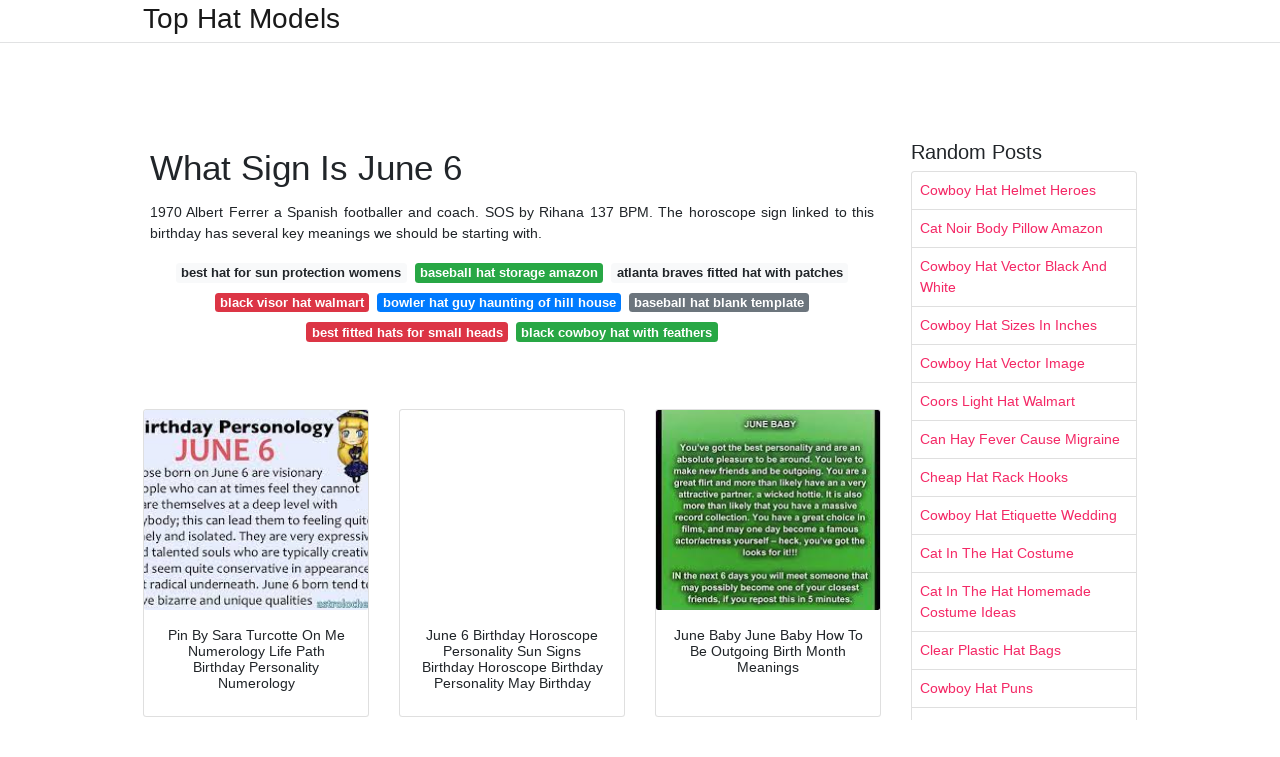

--- FILE ---
content_type: text/html; charset=utf-8
request_url: https://silly-wright.netlify.app/what-sign-is-june-6.html
body_size: 8975
content:
<!DOCTYPE html><html lang="en"><head>
	<!-- Required meta tags -->
	<meta charset="utf-8">
	<meta name="viewport" content="width=device-width, initial-scale=1, shrink-to-fit=no">
	<!-- Bootstrap CSS -->
	<style type="text/css">svg:not(:root).svg-inline--fa{overflow:visible}.svg-inline--fa{display:inline-block;font-size:inherit;height:1em;overflow:visible;vertical-align:-.125em}.svg-inline--fa.fa-lg{vertical-align:-.225em}.svg-inline--fa.fa-w-1{width:.0625em}.svg-inline--fa.fa-w-2{width:.125em}.svg-inline--fa.fa-w-3{width:.1875em}.svg-inline--fa.fa-w-4{width:.25em}.svg-inline--fa.fa-w-5{width:.3125em}.svg-inline--fa.fa-w-6{width:.375em}.svg-inline--fa.fa-w-7{width:.4375em}.svg-inline--fa.fa-w-8{width:.5em}.svg-inline--fa.fa-w-9{width:.5625em}.svg-inline--fa.fa-w-10{width:.625em}.svg-inline--fa.fa-w-11{width:.6875em}.svg-inline--fa.fa-w-12{width:.75em}.svg-inline--fa.fa-w-13{width:.8125em}.svg-inline--fa.fa-w-14{width:.875em}.svg-inline--fa.fa-w-15{width:.9375em}.svg-inline--fa.fa-w-16{width:1em}.svg-inline--fa.fa-w-17{width:1.0625em}.svg-inline--fa.fa-w-18{width:1.125em}.svg-inline--fa.fa-w-19{width:1.1875em}.svg-inline--fa.fa-w-20{width:1.25em}.svg-inline--fa.fa-pull-left{margin-right:.3em;width:auto}.svg-inline--fa.fa-pull-right{margin-left:.3em;width:auto}.svg-inline--fa.fa-border{height:1.5em}.svg-inline--fa.fa-li{width:2em}.svg-inline--fa.fa-fw{width:1.25em}.fa-layers svg.svg-inline--fa{bottom:0;left:0;margin:auto;position:absolute;right:0;top:0}.fa-layers{display:inline-block;height:1em;position:relative;text-align:center;vertical-align:-.125em;width:1em}.fa-layers svg.svg-inline--fa{-webkit-transform-origin:center center;transform-origin:center center}.fa-layers-counter,.fa-layers-text{display:inline-block;position:absolute;text-align:center}.fa-layers-text{left:50%;top:50%;-webkit-transform:translate(-50%,-50%);transform:translate(-50%,-50%);-webkit-transform-origin:center center;transform-origin:center center}.fa-layers-counter{background-color:#ff253a;border-radius:1em;-webkit-box-sizing:border-box;box-sizing:border-box;color:#fff;height:1.5em;line-height:1;max-width:5em;min-width:1.5em;overflow:hidden;padding:.25em;right:0;text-overflow:ellipsis;top:0;-webkit-transform:scale(.25);transform:scale(.25);-webkit-transform-origin:top right;transform-origin:top right}.fa-layers-bottom-right{bottom:0;right:0;top:auto;-webkit-transform:scale(.25);transform:scale(.25);-webkit-transform-origin:bottom right;transform-origin:bottom right}.fa-layers-bottom-left{bottom:0;left:0;right:auto;top:auto;-webkit-transform:scale(.25);transform:scale(.25);-webkit-transform-origin:bottom left;transform-origin:bottom left}.fa-layers-top-right{right:0;top:0;-webkit-transform:scale(.25);transform:scale(.25);-webkit-transform-origin:top right;transform-origin:top right}.fa-layers-top-left{left:0;right:auto;top:0;-webkit-transform:scale(.25);transform:scale(.25);-webkit-transform-origin:top left;transform-origin:top left}.fa-lg{font-size:1.3333333333em;line-height:.75em;vertical-align:-.0667em}.fa-xs{font-size:.75em}.fa-sm{font-size:.875em}.fa-1x{font-size:1em}.fa-2x{font-size:2em}.fa-3x{font-size:3em}.fa-4x{font-size:4em}.fa-5x{font-size:5em}.fa-6x{font-size:6em}.fa-7x{font-size:7em}.fa-8x{font-size:8em}.fa-9x{font-size:9em}.fa-10x{font-size:10em}.fa-fw{text-align:center;width:1.25em}.fa-ul{list-style-type:none;margin-left:2.5em;padding-left:0}.fa-ul>li{position:relative}.fa-li{left:-2em;position:absolute;text-align:center;width:2em;line-height:inherit}.fa-border{border:solid .08em #eee;border-radius:.1em;padding:.2em .25em .15em}.fa-pull-left{float:left}.fa-pull-right{float:right}.fa.fa-pull-left,.fab.fa-pull-left,.fal.fa-pull-left,.far.fa-pull-left,.fas.fa-pull-left{margin-right:.3em}.fa.fa-pull-right,.fab.fa-pull-right,.fal.fa-pull-right,.far.fa-pull-right,.fas.fa-pull-right{margin-left:.3em}.fa-spin{-webkit-animation:fa-spin 2s infinite linear;animation:fa-spin 2s infinite linear}.fa-pulse{-webkit-animation:fa-spin 1s infinite steps(8);animation:fa-spin 1s infinite steps(8)}@-webkit-keyframes fa-spin{0%{-webkit-transform:rotate(0);transform:rotate(0)}100%{-webkit-transform:rotate(360deg);transform:rotate(360deg)}}@keyframes fa-spin{0%{-webkit-transform:rotate(0);transform:rotate(0)}100%{-webkit-transform:rotate(360deg);transform:rotate(360deg)}}.fa-rotate-90{-webkit-transform:rotate(90deg);transform:rotate(90deg)}.fa-rotate-180{-webkit-transform:rotate(180deg);transform:rotate(180deg)}.fa-rotate-270{-webkit-transform:rotate(270deg);transform:rotate(270deg)}.fa-flip-horizontal{-webkit-transform:scale(-1,1);transform:scale(-1,1)}.fa-flip-vertical{-webkit-transform:scale(1,-1);transform:scale(1,-1)}.fa-flip-both,.fa-flip-horizontal.fa-flip-vertical{-webkit-transform:scale(-1,-1);transform:scale(-1,-1)}:root .fa-flip-both,:root .fa-flip-horizontal,:root .fa-flip-vertical,:root .fa-rotate-180,:root .fa-rotate-270,:root .fa-rotate-90{-webkit-filter:none;filter:none}.fa-stack{display:inline-block;height:2em;position:relative;width:2.5em}.fa-stack-1x,.fa-stack-2x{bottom:0;left:0;margin:auto;position:absolute;right:0;top:0}.svg-inline--fa.fa-stack-1x{height:1em;width:1.25em}.svg-inline--fa.fa-stack-2x{height:2em;width:2.5em}.fa-inverse{color:#fff}.sr-only{border:0;clip:rect(0,0,0,0);height:1px;margin:-1px;overflow:hidden;padding:0;position:absolute;width:1px}.sr-only-focusable:active,.sr-only-focusable:focus{clip:auto;height:auto;margin:0;overflow:visible;position:static;width:auto}.svg-inline--fa .fa-primary{fill:var(--fa-primary-color,currentColor);opacity:1;opacity:var(--fa-primary-opacity,1)}.svg-inline--fa .fa-secondary{fill:var(--fa-secondary-color,currentColor);opacity:.4;opacity:var(--fa-secondary-opacity,.4)}.svg-inline--fa.fa-swap-opacity .fa-primary{opacity:.4;opacity:var(--fa-secondary-opacity,.4)}.svg-inline--fa.fa-swap-opacity .fa-secondary{opacity:1;opacity:var(--fa-primary-opacity,1)}.svg-inline--fa mask .fa-primary,.svg-inline--fa mask .fa-secondary{fill:#000}.fad.fa-inverse{color:#fff}</style><link rel="stylesheet" href="https://cdnjs.cloudflare.com/ajax/libs/twitter-bootstrap/4.4.1/css/bootstrap.min.css" integrity="sha256-L/W5Wfqfa0sdBNIKN9cG6QA5F2qx4qICmU2VgLruv9Y=" crossorigin="anonymous">
	<link rel="stylesheet" href="https://cdnjs.cloudflare.com/ajax/libs/lightbox2/2.11.1/css/lightbox.min.css" integrity="sha256-tBxlolRHP9uMsEFKVk+hk//ekOlXOixLKvye5W2WR5c=" crossorigin="anonymous">
	<link href="https://fonts.googleapis.com/css?family=Raleway" rel="stylesheet">	
	<style type="text/css">
body,html{font-family:"Helvetica Neue",Helvetica,Arial,sans-serif;font-size:14px;font-weight:400;background:#fff}img{max-width:100%}.header{padding-bottom:13px;margin-bottom:13px}.container{max-width:1024px}.navbar{margin-bottom:25px;color:#f1f2f3;border-bottom:1px solid #e1e2e3}.navbar .navbar-brand{margin:0 20px 0 0;font-size:28px;padding:0;line-height:24px}.row.content,.row.footer,.row.header{widthx:auto;max-widthx:100%}.row.footer{padding:30px 0;background:0 0}.content .col-sm-12{padding:0}.content .col-md-9s{margin-right:-25px}.posts-image{width:25%;display:block;float:left}.posts-image-content{width:auto;margin:0 15px 35px 0;position:relative}.posts-image:nth-child(5n) .posts-image-content{margin:0 0 35px!important}.posts-image img{width:100%;height:150px;object-fit:cover;object-position:center;margin-bottom:10px;-webkit-transition:.6s opacity;transition:.6s opacity}.posts-image:hover img{opacity:.8}.posts-image:hover h2{background:rgba(0,0,0,.7)}.posts-image h2{z-index:2;position:absolute;font-size:14px;bottom:2px;left:0;right:0;padding:5px;text-align:center;-webkit-transition:.6s opacity;transition:.6s background}.posts-image h2 a{color:#fff}.posts-image-big{display:block;width:100%}.posts-image-big .posts-image-content{margin:0 0 10px!important}.posts-image-big img{height:380px}.posts-image-big h2{text-align:left;padding-left:0;position:relative;font-size:30px;line-height:36px}.posts-image-big h2 a{color:#111}.posts-image-big:hover h2{background:0 0}.posts-image-single .posts-image-content,.posts-image-single:nth-child(5n) .posts-image-content{margin:0 15px 15px 0!important}.posts-image-single p{font-size:12px;line-height:18px!important}.posts-images{clear:both}.list-group li{padding:0}.list-group li a{display:block;padding:8px}.widget{margin-bottom:20px}h3.widget-title{font-size:20px}a{color:#f42966;text-decoration:none}.footer{margin-top:21px;padding-top:13px;border-top:1px solid #eee}.footer a{margin:0 15px}.navi{margin:13px 0}.navi a{margin:5px 2px;font-size:95%}@media  only screen and (min-width:0px) and (max-width:991px){.container{width:auto;max-width:100%}.navbar{padding:5px 0}.navbar .container{width:100%;margin:0 15px}}@media  only screen and (min-width:0px) and (max-width:767px){.content .col-md-3{padding:15px}}@media  only screen and (min-width:481px) and (max-width:640px){.posts-image img{height:90px}.posts-image-big img{height:320px}.posts-image-single{width:33.3%}.posts-image-single:nth-child(3n) .posts-image-content{margin-right:0!important}}@media  only screen and (min-width:0px) and (max-width:480px){.posts-image img{height:80px}.posts-image-big img{height:240px}.posts-image-single{width:100%}.posts-image-single .posts-image-content{margin:0!important}.posts-image-single img{height:auto}}.v-cover{height: 380px; object-fit: cover;}.v-image{height: 200px; object-fit: cover;}.dwn-cover{max-height: 460px; object-fit: cover;}.main{margin-top: 6rem;}.form-inline .form-control{min-width: 300px;}
	</style>
	<title>What Sign Is June 6</title>
<script type="application/ld+json">
{
  "@context": "https://schema.org/", 
  "@type": "Article", 
  "author": {
    "@type": "Person",
    "name": "Darrian"
  },
  "headline": "What Sign Is June 6",
  "datePublished": "2021-07-24",
  "image": "https://i.pinimg.com/originals/41/e4/5f/41e45f18356d5ec82b6df783d1cf299e.png",
  "publisher": {
    "@type": "Organization",
    "name": "Top Hat Models",
    "logo": {
      "@type": "ImageObject",
      "url": "https://via.placeholder.com/512.png?text=what+sign+is+june+6",
      "width": 512,
      "height": 512
    }
  }
}
</script>
	<!-- Head tag Code --><meta name="google-site-verification" content="5WEby45r5EbzN-9QkHsIjC6QcSUo6-Ppe6hyN_ceXR4"><style type="text/css"></style></head>
<body>
	<header class="bg-white fixed-top">			
		<nav class="navbar navbar-light bg-white mb-0">
			<div class="container justify-content-center justify-content-sm-between">	
			  <a href="/" title="Top Hat Models" class="navbar-brand mb-1">Top Hat Models</a>
			  			</div>			  
		</nav>				
	</header>
	<main id="main" class="main">
	    
		<div class="container">  
		
			<div class="row content">
			    
				<div class="col-md-12 my-2" align="center">
					<div class="d-block p-4">
	<center>
		<!-- TOP BANNER ADS -->
	</center>
</div>				</div>
				
				<div class="col-md-9">
				    
					<div class="col-sm-12 p-2">
							<h1>What Sign Is June 6</h1>

	
	<div class="navi text-center">
					<p align="justify">1970 Albert Ferrer a Spanish footballer and coach. SOS by Rihana 137 BPM. The horoscope sign linked to this birthday has several key meanings we should be starting with. <br>				
			</p>
										<a class="badge badge-light" href="/best-hat-for-sun-protection-womens">best hat for sun protection womens</a>
											<a class="badge badge-success" href="/baseball-hat-storage-amazon">baseball hat storage amazon</a>
											<a class="badge badge-light" href="/atlanta-braves-fitted-hat-with-patches">atlanta braves fitted hat with patches</a>
											<a class="badge badge-danger" href="/black-visor-hat-walmart">black visor hat walmart</a>
											<a class="badge badge-primary" href="/bowler-hat-guy-haunting-of-hill-house">bowler hat guy haunting of hill house</a>
											<a class="badge badge-secondary" href="/baseball-hat-blank-template">baseball hat blank template</a>
											<a class="badge badge-danger" href="/best-fitted-hats-for-small-heads">best fitted hats for small heads</a>
											<a class="badge badge-success" href="/black-cowboy-hat-with-feathers">black cowboy hat with feathers</a>
						</div>
	<div class="d-block p-4">
	<center>
		<!-- IN ARTICLE ADS -->
	</center>
</div>					</div> 
					
					<div class="col-sm-12">					
						
		
	<div class="row">
	 
			
		<div class="col-md-4 mb-4">
			<div class="card h-100">
				<a href="https://i2.wp.com/i.pinimg.com/originals/10/f4/11/10f4118cad12fcdc1ca910de5bca33ee.jpg" data-lightbox="roadtrip" data-title="Pin By Sara Turcotte On Me Numerology Life Path Birthday Personality Numerology">
											<img class="card-img v-image" src="https://encrypted-tbn0.gstatic.com/images?q=tbn:ANd9GcQpksU1gDGweSrbJMTKIoFcAgrw7Im86Z585ZaifLiLqrF5qGWcegBlE9WVV0JciOkAL1s" onerror="this.onerror=null;this.src='https://encrypted-tbn0.gstatic.com/images?q=tbn:ANd9GcQpksU1gDGweSrbJMTKIoFcAgrw7Im86Z585ZaifLiLqrF5qGWcegBlE9WVV0JciOkAL1s';" alt="Pin By Sara Turcotte On Me Numerology Life Path Birthday Personality Numerology">
										
				</a>
				<div class="card-body text-center">      
										<h3 class="h6">Pin By Sara Turcotte On Me Numerology Life Path Birthday Personality Numerology</h3>
				</div>
			</div>
		</div>
			 
		 

	 
			
		<div class="col-md-4 mb-4">
			<div class="card h-100">
				<a href="https://i2.wp.com/i.pinimg.com/originals/08/e0/b7/08e0b70b66f697ef1f75222876034de7.jpg" data-lightbox="roadtrip" data-title="June 6 Birthday Horoscope Personality Sun Signs Birthday Horoscope Birthday Personality May Birthday">
											<img class="card-img v-image" src="https://encrypted-tbn0.gstatic.com/images?q=tbn:ANd9GcQqHKJ6vy9C8zT_WtHHh6ug4JDj28P2rRhhcFUXJ9y6otDX7QY2uakyJWqJD26ASO53c6A" onerror="this.onerror=null;this.src='https://encrypted-tbn0.gstatic.com/images?q=tbn:ANd9GcQqHKJ6vy9C8zT_WtHHh6ug4JDj28P2rRhhcFUXJ9y6otDX7QY2uakyJWqJD26ASO53c6A';" alt="June 6 Birthday Horoscope Personality Sun Signs Birthday Horoscope Birthday Personality May Birthday">
										
				</a>
				<div class="card-body text-center">      
										<h3 class="h6">June 6 Birthday Horoscope Personality Sun Signs Birthday Horoscope Birthday Personality May Birthday</h3>
				</div>
			</div>
		</div>
			 
		 

	 
			
		<div class="col-md-4 mb-4">
			<div class="card h-100">
				<a href="https://i2.wp.com/i.pinimg.com/originals/0e/c1/5f/0ec15f1d5d8543f469deaf70fd0983dd.jpg" data-lightbox="roadtrip" data-title="June Baby June Baby How To Be Outgoing Birth Month Meanings">
											<img class="card-img v-image" src="https://encrypted-tbn0.gstatic.com/images?q=tbn:ANd9GcSq2jpkrRI-GsyHwA5tvXPP6FW4hU-wCuxKNVS6AyEs9q2dNSYbdmFN40_lMZjYuF1CmfI" onerror="this.onerror=null;this.src='https://encrypted-tbn0.gstatic.com/images?q=tbn:ANd9GcSq2jpkrRI-GsyHwA5tvXPP6FW4hU-wCuxKNVS6AyEs9q2dNSYbdmFN40_lMZjYuF1CmfI';" alt="June Baby June Baby How To Be Outgoing Birth Month Meanings">
										
				</a>
				<div class="card-body text-center">      
										<h3 class="h6">June Baby June Baby How To Be Outgoing Birth Month Meanings</h3>
				</div>
			</div>
		</div>
			 
		 

	 
			
		<div class="col-md-4 mb-4">
			<div class="card h-100">
				<a href="https://i2.wp.com/i.pinimg.com/736x/21/da/a0/21daa035b23fe9a55cc2a8c5e2599965.jpg" data-lightbox="roadtrip" data-title="Zodiac Dates Zodiac Star Signs Zodiac Signs Sagittarius Zodiac Signs">
											<img class="card-img v-image" src="https://encrypted-tbn0.gstatic.com/images?q=tbn:ANd9GcQ5wbbTCt8wsUXPMiK2I9Or-15X8rE8zVN6II4ukbUAJ7Wfp8Idw8ISBMt-NIyo3VRCaq8" onerror="this.onerror=null;this.src='https://encrypted-tbn0.gstatic.com/images?q=tbn:ANd9GcQ5wbbTCt8wsUXPMiK2I9Or-15X8rE8zVN6II4ukbUAJ7Wfp8Idw8ISBMt-NIyo3VRCaq8';" alt="Zodiac Dates Zodiac Star Signs Zodiac Signs Sagittarius Zodiac Signs">
										
				</a>
				<div class="card-body text-center">      
										<h3 class="h6">Zodiac Dates Zodiac Star Signs Zodiac Signs Sagittarius Zodiac Signs</h3>
				</div>
			</div>
		</div>
			 
		 

	 
			
		<div class="col-md-4 mb-4">
			<div class="card h-100">
				<a href="https://i2.wp.com/i.pinimg.com/originals/15/18/4a/15184a1f6c300e475466913c9c80eba6.jpg" data-lightbox="roadtrip" data-title="I Am Born Under This Deity My Kemtic Sign June 6 1966 Ancient Egypt Gods Ancient Egyptian Gods Ancient Egyptian">
											<img class="card-img v-image" src="https://encrypted-tbn0.gstatic.com/images?q=tbn:ANd9GcQ_WBPEjjozBymuEKd0nt1VU5ciIrEu-3vxO9yDxDXbzdKnAxT6q4-Y9JiwDKA7F15Bg3Q" onerror="this.onerror=null;this.src='https://encrypted-tbn0.gstatic.com/images?q=tbn:ANd9GcQ_WBPEjjozBymuEKd0nt1VU5ciIrEu-3vxO9yDxDXbzdKnAxT6q4-Y9JiwDKA7F15Bg3Q';" alt="I Am Born Under This Deity My Kemtic Sign June 6 1966 Ancient Egypt Gods Ancient Egyptian Gods Ancient Egyptian">
										
				</a>
				<div class="card-body text-center">      
										<h3 class="h6">I Am Born Under This Deity My Kemtic Sign June 6 1966 Ancient Egypt Gods Ancient Egyptian Gods Ancient Egyptian</h3>
				</div>
			</div>
		</div>
			 
		 

	 
			
		<div class="col-md-4 mb-4">
			<div class="card h-100">
				<a href="https://i2.wp.com/i.pinimg.com/originals/4c/60/df/4c60df69e3dd82756430c0299913c4ac.png" data-lightbox="roadtrip" data-title="June 6 Zodiac Full Horoscope Personality Zodiac June 1st Zodiac June 3rd Zodiac">
											<img class="card-img v-image" src="https://encrypted-tbn0.gstatic.com/images?q=tbn:ANd9GcTrbGs9BqvzBhufO4K3fMHaH7S1Af1fa5bduL6J4HTKxHXPen6Xyra3mXzUtN4AB2dxC5I" onerror="this.onerror=null;this.src='https://encrypted-tbn0.gstatic.com/images?q=tbn:ANd9GcTrbGs9BqvzBhufO4K3fMHaH7S1Af1fa5bduL6J4HTKxHXPen6Xyra3mXzUtN4AB2dxC5I';" alt="June 6 Zodiac Full Horoscope Personality Zodiac June 1st Zodiac June 3rd Zodiac">
										
				</a>
				<div class="card-body text-center">      
										<h3 class="h6">June 6 Zodiac Full Horoscope Personality Zodiac June 1st Zodiac June 3rd Zodiac</h3>
				</div>
			</div>
		</div>
			 
					<div class="col-12 mb-4">
				<div class="card">
										<img class="card-img-top v-cover" src="https://encrypted-tbn0.gstatic.com/images?q=tbn:ANd9GcTrbGs9BqvzBhufO4K3fMHaH7S1Af1fa5bduL6J4HTKxHXPen6Xyra3mXzUtN4AB2dxC5I" onerror="this.onerror=null;this.src='https://encrypted-tbn0.gstatic.com/images?q=tbn:ANd9GcTrbGs9BqvzBhufO4K3fMHaH7S1Af1fa5bduL6J4HTKxHXPen6Xyra3mXzUtN4AB2dxC5I';" alt="June 6 Zodiac Full Horoscope Personality Zodiac June 1st Zodiac June 3rd Zodiac">
										<div class="card-body">
						<h3 class="h5"><b>The zodiac sign for June 6 is Gemini.</b></h3>
													<p class="p-2" align="justify">
																	<strong>What sign is june 6</strong>. 
								
																	1972 Noriaki Kasai a Japanese ski jumper. 
																	Scorpio the secrets June 5-6 light moon. 
																	1242 24 wagonloads of Talmudic books burned in Paris. 
															</p>
													<p class="p-2" align="justify">
								
																	Taurus the neck 19-20 dark moon. 
																	There are eight days this month ruled by the four most fertile signs. 
																	Gangnam Style by PSY 132 BPM. 
															</p>
													<p class="p-2" align="justify">
								
																	June 6 is the 157th day of the year 158th in leap years in the Gregorian calendar. 
																	People born on June 6 1996 are governed by Gemini. 
																	1328 Franciscan theologian William of Ockham Occam excommunicated by Pope John XXII. 
															</p>
													<p class="p-2" align="justify">
								
																	Gemini is represented with the Twins symbol. 
																	This zodiac symbol is considered to influence those born May 21 - June 20 under the Gemini zodiac sign. 
																	You appreciate nature and its beauty. 
															</p>
													<p class="p-2" align="justify">
								
																	However youre a great communicator that can talk your way back into your lovers heart. 
																	Power up and get moving when the day arrives with Life Path 8 energy the Powerhouse. 
																	The Gemini Constellation is located between Taurus to the West and Cancer to the East and has Pollux as the brightest star. 
															</p>
													<p class="p-2" align="justify">
								
																	You have never had difficulties turning the inner workings of your mind into thoughtful remarks. 
																	This represents duality communication and compassion. 
																	208 days remain until the end of the year. 
															</p>
											</div> 
				</div>
			</div>
		 

	 
			
		<div class="col-md-4 mb-4">
			<div class="card h-100">
				<a href="https://i2.wp.com/i.pinimg.com/474x/f0/68/03/f06803fc276174f9a26bdb7244618fcf.jpg" data-lightbox="roadtrip" data-title="Pin On Gemini Traits">
											<img class="card-img v-image" src="https://encrypted-tbn0.gstatic.com/images?q=tbn:ANd9GcS_zEon8hWHJOvhq19ZDxMwCx1aImsArrapOa-L_O2TgLTbbYFMAhFcGPFtqWp-8ujbl_E" onerror="this.onerror=null;this.src='https://encrypted-tbn0.gstatic.com/images?q=tbn:ANd9GcS_zEon8hWHJOvhq19ZDxMwCx1aImsArrapOa-L_O2TgLTbbYFMAhFcGPFtqWp-8ujbl_E';" alt="Pin On Gemini Traits">
										
				</a>
				<div class="card-body text-center">      
										<h3 class="h6">Pin On Gemini Traits</h3>
				</div>
			</div>
		</div>
			 
		 

	 
			
		<div class="col-md-4 mb-4">
			<div class="card h-100">
				<a href="https://i2.wp.com/i.pinimg.com/originals/3f/9d/5f/3f9d5fe9820511ce86077ae420f5df30.jpg" data-lightbox="roadtrip" data-title="Zodiac Signs Horoscope Signs Zodiac Signs Months Signs">
											<img class="card-img v-image" src="https://encrypted-tbn0.gstatic.com/images?q=tbn:ANd9GcQC6ovTEeUJ6zeMHg5DcL2mdsT6lDLZchxXuI5ZY_KxDgTlMutW5okIXKj-iZ20H-9xwu0" onerror="this.onerror=null;this.src='https://encrypted-tbn0.gstatic.com/images?q=tbn:ANd9GcQC6ovTEeUJ6zeMHg5DcL2mdsT6lDLZchxXuI5ZY_KxDgTlMutW5okIXKj-iZ20H-9xwu0';" alt="Zodiac Signs Horoscope Signs Zodiac Signs Months Signs">
										
				</a>
				<div class="card-body text-center">      
										<h3 class="h6">Zodiac Signs Horoscope Signs Zodiac Signs Months Signs</h3>
				</div>
			</div>
		</div>
			 
		 

	 
			
		<div class="col-md-4 mb-4">
			<div class="card h-100">
				<a href="https://i2.wp.com/i.pinimg.com/originals/48/f8/55/48f855cef6de7491c2fc8c21efa6752a.jpg" data-lightbox="roadtrip" data-title="Gemini Goddess Fact Gemini Quotes Gemini Traits Horoscope Gemini">
											<img class="card-img v-image" src="https://encrypted-tbn0.gstatic.com/images?q=tbn:ANd9GcS-VPSn8hgnaqDlPTw1PbHU0zt8GDRF7OEdPTBOHw_Kq-Nv4urIz7wZhyx2JK0L9kFsllA" onerror="this.onerror=null;this.src='https://encrypted-tbn0.gstatic.com/images?q=tbn:ANd9GcS-VPSn8hgnaqDlPTw1PbHU0zt8GDRF7OEdPTBOHw_Kq-Nv4urIz7wZhyx2JK0L9kFsllA';" alt="Gemini Goddess Fact Gemini Quotes Gemini Traits Horoscope Gemini">
										
				</a>
				<div class="card-body text-center">      
										<h3 class="h6">Gemini Goddess Fact Gemini Quotes Gemini Traits Horoscope Gemini</h3>
				</div>
			</div>
		</div>
			 
		 

	 
			
		<div class="col-md-4 mb-4">
			<div class="card h-100">
				<a href="https://i2.wp.com/i.pinimg.com/736x/37/08/cb/3708cb4b041aea7d0a195e613d245a61.jpg" data-lightbox="roadtrip" data-title="Born On 17th Of July Know Birthday Lucky Numbers Days Colors And More Birthday Personality Birthday Horoscope Zodiac Birthdays">
											<img class="card-img v-image" src="https://encrypted-tbn0.gstatic.com/images?q=tbn:ANd9GcTed-u4BR32vNxjDO0sXHJCOqcIzwpeQrSEIK5eZpBBvCteq7Y95pMfRUT6S3ZM7ca6sHk" onerror="this.onerror=null;this.src='https://encrypted-tbn0.gstatic.com/images?q=tbn:ANd9GcTed-u4BR32vNxjDO0sXHJCOqcIzwpeQrSEIK5eZpBBvCteq7Y95pMfRUT6S3ZM7ca6sHk';" alt="Born On 17th Of July Know Birthday Lucky Numbers Days Colors And More Birthday Personality Birthday Horoscope Zodiac Birthdays">
										
				</a>
				<div class="card-body text-center">      
										<h3 class="h6">Born On 17th Of July Know Birthday Lucky Numbers Days Colors And More Birthday Personality Birthday Horoscope Zodiac Birthdays</h3>
				</div>
			</div>
		</div>
			 
		 

	 
			
		<div class="col-md-4 mb-4">
			<div class="card h-100">
				<a href="https://i2.wp.com/i.pinimg.com/564x/67/23/56/6723563c1ddff98182d3dcb09bddbedb.jpg" data-lightbox="roadtrip" data-title="Healing Crystals Based On Your Zodiac Sign Gemini Zodiac Zodiac Signs Gemini Gemini">
											<img class="card-img v-image" src="https://encrypted-tbn0.gstatic.com/images?q=tbn:ANd9GcQvJyH5kUtZiXHls-fx0Ao8kCKnEHGkS73mRLIupfC9UtLXnFAX_UBGRXHEpmKkQO7D3I4" onerror="this.onerror=null;this.src='https://encrypted-tbn0.gstatic.com/images?q=tbn:ANd9GcQvJyH5kUtZiXHls-fx0Ao8kCKnEHGkS73mRLIupfC9UtLXnFAX_UBGRXHEpmKkQO7D3I4';" alt="Healing Crystals Based On Your Zodiac Sign Gemini Zodiac Zodiac Signs Gemini Gemini">
										
				</a>
				<div class="card-body text-center">      
										<h3 class="h6">Healing Crystals Based On Your Zodiac Sign Gemini Zodiac Zodiac Signs Gemini Gemini</h3>
				</div>
			</div>
		</div>
			 
		 

	 
			
		<div class="col-md-4 mb-4">
			<div class="card h-100">
				<a href="https://i2.wp.com/i.pinimg.com/originals/75/37/2a/75372af841816fa52d17b3f71680abec.png" data-lightbox="roadtrip" data-title="Today S Horoscope Zodiac Signs Gemini Astrology Signs Zodiac Signs">
											<img class="card-img v-image" src="https://encrypted-tbn0.gstatic.com/images?q=tbn:ANd9GcS39hr-yczD6UK7cMAlADeOIeOKdRfhx4xs9XUyt42LyngSGkF1yKXlmRb6NPG3RLUCnnw" onerror="this.onerror=null;this.src='https://encrypted-tbn0.gstatic.com/images?q=tbn:ANd9GcS39hr-yczD6UK7cMAlADeOIeOKdRfhx4xs9XUyt42LyngSGkF1yKXlmRb6NPG3RLUCnnw';" alt="Today S Horoscope Zodiac Signs Gemini Astrology Signs Zodiac Signs">
										
				</a>
				<div class="card-body text-center">      
										<h3 class="h6">Today S Horoscope Zodiac Signs Gemini Astrology Signs Zodiac Signs</h3>
				</div>
			</div>
		</div>
			 
		 

	 
			
		<div class="col-md-4 mb-4">
			<div class="card h-100">
				<a href="https://i2.wp.com/i.pinimg.com/736x/8f/1e/1e/8f1e1e4132445aea6955b33904e739b6.jpg" data-lightbox="roadtrip" data-title="June 19 Zodiac Complete Birthday Personality And Horoscope Zsh Birthday Horoscope Birthday Personality June 19 Zodiac">
											<img class="card-img v-image" src="https://encrypted-tbn0.gstatic.com/images?q=tbn:ANd9GcQqb_3dhmkQ_bNnh_vIAgShTkOcKYyYCOIBpC-yOHOtvl3r6Ke7tLG_EGQ0MQlwrzPjW3o" onerror="this.onerror=null;this.src='https://encrypted-tbn0.gstatic.com/images?q=tbn:ANd9GcQqb_3dhmkQ_bNnh_vIAgShTkOcKYyYCOIBpC-yOHOtvl3r6Ke7tLG_EGQ0MQlwrzPjW3o';" alt="June 19 Zodiac Complete Birthday Personality And Horoscope Zsh Birthday Horoscope Birthday Personality June 19 Zodiac">
										
				</a>
				<div class="card-body text-center">      
										<h3 class="h6">June 19 Zodiac Complete Birthday Personality And Horoscope Zsh Birthday Horoscope Birthday Personality June 19 Zodiac</h3>
				</div>
			</div>
		</div>
			 
		 

	 
			
		<div class="col-md-4 mb-4">
			<div class="card h-100">
				<a href="https://i2.wp.com/i.pinimg.com/736x/67/ed/d2/67edd29b504f61593add6c2e7dc7c118.jpg" data-lightbox="roadtrip" data-title="Aztec Astrology The Wind Aztec Astrology Aztec Symbols Aztec Zodiac Signs">
											<img class="card-img v-image" src="https://encrypted-tbn0.gstatic.com/images?q=tbn:ANd9GcSlPyoAmh2K6dmoD3GeJvr2-dqw4n_D-NXI0I87Stebo5jZ7dVW6sjXtkJE1HVbUjtSr0I" onerror="this.onerror=null;this.src='https://encrypted-tbn0.gstatic.com/images?q=tbn:ANd9GcSlPyoAmh2K6dmoD3GeJvr2-dqw4n_D-NXI0I87Stebo5jZ7dVW6sjXtkJE1HVbUjtSr0I';" alt="Aztec Astrology The Wind Aztec Astrology Aztec Symbols Aztec Zodiac Signs">
										
				</a>
				<div class="card-body text-center">      
										<h3 class="h6">Aztec Astrology The Wind Aztec Astrology Aztec Symbols Aztec Zodiac Signs</h3>
				</div>
			</div>
		</div>
			 
		 

	 
			
		<div class="col-md-4 mb-4">
			<div class="card h-100">
				<a href="https://i2.wp.com/i.pinimg.com/originals/1e/39/fd/1e39fd7f128a0c3514863f6d7372277d.jpg" data-lightbox="roadtrip" data-title="Pin By Becky Scarbary On Word Gemini Cancer Cusp Gemini Life Gemini Quotes">
											<img class="card-img v-image" src="https://encrypted-tbn0.gstatic.com/images?q=tbn:ANd9GcQ_9CfXWSVnKVAleV2yGhUO-CLXcrC4vvziATZO5iwb0D4qmZCJb-_wzkpzLPmTXnGigmE" onerror="this.onerror=null;this.src='https://encrypted-tbn0.gstatic.com/images?q=tbn:ANd9GcQ_9CfXWSVnKVAleV2yGhUO-CLXcrC4vvziATZO5iwb0D4qmZCJb-_wzkpzLPmTXnGigmE';" alt="Pin By Becky Scarbary On Word Gemini Cancer Cusp Gemini Life Gemini Quotes">
										
				</a>
				<div class="card-body text-center">      
										<h3 class="h6">Pin By Becky Scarbary On Word Gemini Cancer Cusp Gemini Life Gemini Quotes</h3>
				</div>
			</div>
		</div>
			 
		 

	 
			
		<div class="col-md-4 mb-4">
			<div class="card h-100">
				<a href="https://i2.wp.com/i.pinimg.com/originals/f0/8b/af/f08bafd1ccd467d9ff1ccf8643babf05.jpg" data-lightbox="roadtrip" data-title="Birthday Personology June 17 Sun Gemini Ruling Planet Saturn If You Only Read The Books Every One Else Is Readi Gemini Cancer Cusp Cancer And Gemini Gemini">
											<img class="card-img v-image" src="https://encrypted-tbn0.gstatic.com/images?q=tbn:ANd9GcR8qbn5WsLHgITwh9GVKmTBhUp1ZBYZCNCvW7p4v3I2XpPvZIfhtngnmwFWPV6IH76DoL0" onerror="this.onerror=null;this.src='https://encrypted-tbn0.gstatic.com/images?q=tbn:ANd9GcR8qbn5WsLHgITwh9GVKmTBhUp1ZBYZCNCvW7p4v3I2XpPvZIfhtngnmwFWPV6IH76DoL0';" alt="Birthday Personology June 17 Sun Gemini Ruling Planet Saturn If You Only Read The Books Every One Else Is Readi Gemini Cancer Cusp Cancer And Gemini Gemini">
										
				</a>
				<div class="card-body text-center">      
										<h3 class="h6">Birthday Personology June 17 Sun Gemini Ruling Planet Saturn If You Only Read The Books Every One Else Is Readi Gemini Cancer Cusp Cancer And Gemini Gemini</h3>
				</div>
			</div>
		</div>
			 
		 

	 
			
		<div class="col-md-4 mb-4">
			<div class="card h-100">
				<a href="https://i2.wp.com/i.pinimg.com/originals/1f/36/1d/1f361d014ff630bc28fbdf9a5cc97e9b.jpg" data-lightbox="roadtrip" data-title="Zodiac Signs Meanings Aquarius Meanings Of People Born On 18th February Astrology Sign Aquari Birthday Horoscope Birthday Personality Aquarius Birthday">
											<img class="card-img v-image" src="https://encrypted-tbn0.gstatic.com/images?q=tbn:ANd9GcT7d4pjnkFLET0Vp61Vj4wTMcrB32NPS6r5zBx85Xg6tqG1uweuCLUM9NaoewjgpiDW8iQ" onerror="this.onerror=null;this.src='https://encrypted-tbn0.gstatic.com/images?q=tbn:ANd9GcT7d4pjnkFLET0Vp61Vj4wTMcrB32NPS6r5zBx85Xg6tqG1uweuCLUM9NaoewjgpiDW8iQ';" alt="Zodiac Signs Meanings Aquarius Meanings Of People Born On 18th February Astrology Sign Aquari Birthday Horoscope Birthday Personality Aquarius Birthday">
										
				</a>
				<div class="card-body text-center">      
										<h3 class="h6">Zodiac Signs Meanings Aquarius Meanings Of People Born On 18th February Astrology Sign Aquari Birthday Horoscope Birthday Personality Aquarius Birthday</h3>
				</div>
			</div>
		</div>
			 
		 

	 
			
		<div class="col-md-4 mb-4">
			<div class="card h-100">
				<a href="https://i2.wp.com/i.pinimg.com/originals/41/e4/5f/41e45f18356d5ec82b6df783d1cf299e.png" data-lightbox="roadtrip" data-title="July Birthday Astrology In Pictures Sun Signs Birthday Horoscope Birthday Personality July 9th Zodiac">
											<img class="card-img v-image" src="https://encrypted-tbn0.gstatic.com/images?q=tbn:ANd9GcTsN6LuO-iiJWL1jkcJrv9UtIKrOyUoXivoR_8bstS6OyGGNIv0jXWwWkk2Y7oJuzzKH-Q" onerror="this.onerror=null;this.src='https://encrypted-tbn0.gstatic.com/images?q=tbn:ANd9GcTsN6LuO-iiJWL1jkcJrv9UtIKrOyUoXivoR_8bstS6OyGGNIv0jXWwWkk2Y7oJuzzKH-Q';" alt="July Birthday Astrology In Pictures Sun Signs Birthday Horoscope Birthday Personality July 9th Zodiac">
										
				</a>
				<div class="card-body text-center">      
										<h3 class="h6">July Birthday Astrology In Pictures Sun Signs Birthday Horoscope Birthday Personality July 9th Zodiac</h3>
				</div>
			</div>
		</div>
			 
		 

	 
			
		<div class="col-md-4 mb-4">
			<div class="card h-100">
				<a href="https://i2.wp.com/i.pinimg.com/474x/3e/c9/eb/3ec9eb14d00d698e2acf4c78a21a3697.jpg" data-lightbox="roadtrip" data-title="Pin By Echo Wilkerson On Stuff Gemini Quotes Birthday Month Quotes Birth Month Quotes">
											<img class="card-img v-image" src="https://encrypted-tbn0.gstatic.com/images?q=tbn:ANd9GcSBsvSXvrCP7-5TnOtgzGocurCDEHaxKijeuoYSB0q3j1g0IFth3AdT3pSPs40jrwfBO_U" onerror="this.onerror=null;this.src='https://encrypted-tbn0.gstatic.com/images?q=tbn:ANd9GcSBsvSXvrCP7-5TnOtgzGocurCDEHaxKijeuoYSB0q3j1g0IFth3AdT3pSPs40jrwfBO_U';" alt="Pin By Echo Wilkerson On Stuff Gemini Quotes Birthday Month Quotes Birth Month Quotes">
										
				</a>
				<div class="card-body text-center">      
										<h3 class="h6">Pin By Echo Wilkerson On Stuff Gemini Quotes Birthday Month Quotes Birth Month Quotes</h3>
				</div>
			</div>
		</div>
			 
		 

	 
			
		<div class="col-md-4 mb-4">
			<div class="card h-100">
				<a href="https://i2.wp.com/i.pinimg.com/474x/42/db/1d/42db1d565b40729418e5ecf1f5e6ca15.jpg" data-lightbox="roadtrip" data-title="Alison Quinn Birthday Horoscope Of People Born On June 6">
											<img class="card-img v-image" src="https://encrypted-tbn0.gstatic.com/images?q=tbn:ANd9GcQNcrW6lMeITHMLJctaXeq3Fh5Q0-QM511e0NShZsk0DOuA70eJ0jifWSjlPCbdaXU8tqU" onerror="this.onerror=null;this.src='https://encrypted-tbn0.gstatic.com/images?q=tbn:ANd9GcQNcrW6lMeITHMLJctaXeq3Fh5Q0-QM511e0NShZsk0DOuA70eJ0jifWSjlPCbdaXU8tqU';" alt="Alison Quinn Birthday Horoscope Of People Born On June 6">
										
				</a>
				<div class="card-body text-center">      
										<h3 class="h6">Alison Quinn Birthday Horoscope Of People Born On June 6</h3>
				</div>
			</div>
		</div>
			 
		 

		</div>
				<div class="clearfix"></div> 
		<div class="d-block mt-4 p-3">
			Source : <a href="https://pinterest.com" rel="nofollow noopener">pinterest.com</a>
		</div>
						</div>
					
				</div> 
				
				<div class="col-md-3">
				    
					<div class="col-sm-12 widget">
						<h3 class="widget-title">Random Posts</h3>
						<ul class="list-group">
													<li class="list-group-item"><a href="/cowboy-hat-helmet-heroes">Cowboy Hat Helmet Heroes</a></li>
													<li class="list-group-item"><a href="/cat-noir-body-pillow-amazon">Cat Noir Body Pillow Amazon</a></li>
													<li class="list-group-item"><a href="/cowboy-hat-vector-black-and-white">Cowboy Hat Vector Black And White</a></li>
													<li class="list-group-item"><a href="/cowboy-hat-sizes-in-inches">Cowboy Hat Sizes In Inches</a></li>
													<li class="list-group-item"><a href="/cowboy-hat-vector-image">Cowboy Hat Vector Image</a></li>
													<li class="list-group-item"><a href="/coors-light-hat-walmart">Coors Light Hat Walmart</a></li>
													<li class="list-group-item"><a href="/can-hay-fever-cause-migraine">Can Hay Fever Cause Migraine</a></li>
													<li class="list-group-item"><a href="/cheap-hat-rack-hooks">Cheap Hat Rack Hooks</a></li>
													<li class="list-group-item"><a href="/cowboy-hat-etiquette-wedding">Cowboy Hat Etiquette Wedding</a></li>
													<li class="list-group-item"><a href="/cat-in-the-hat-costume">Cat In The Hat Costume</a></li>
													<li class="list-group-item"><a href="/cat-in-the-hat-homemade-costume-ideas">Cat In The Hat Homemade Costume Ideas</a></li>
													<li class="list-group-item"><a href="/clear-plastic-hat-bags">Clear Plastic Hat Bags</a></li>
													<li class="list-group-item"><a href="/cowboy-hat-puns">Cowboy Hat Puns</a></li>
													<li class="list-group-item"><a href="/bucket-hat-zara-man">Bucket Hat Zara Man</a></li>
													<li class="list-group-item"><a href="/cowboy-hat-rack-uk">Cowboy Hat Rack Uk</a></li>
													<li class="list-group-item"><a href="/cowboy-hat-sun-hat">Cowboy Hat Sun Hat</a></li>
													<li class="list-group-item"><a href="/cat-in-the-hat-green-eggs-and-ham-video">Cat In The Hat Green Eggs And Ham Video</a></li>
													<li class="list-group-item"><a href="/cat-noir-zodiac-sign">Cat Noir Zodiac Sign</a></li>
													<li class="list-group-item"><a href="/chat-noir-funny-faces">Chat Noir Funny Faces</a></li>
													<li class="list-group-item"><a href="/cat-in-the-hat-village-name">Cat In The Hat Village Name</a></li>
						 
						</ul>
					</div>
					
					<div class="col-sm-12 widget">
						<h3 class="widget-title">Blog Roll</h3>
						<ul class="list-group">
							<li class="list-group-item"><a href="https://sharikaneason.xyz">PNG Image</a></li>
							<li class="list-group-item"><a href="https://antoniogallup.xyz">Avatar The Last Airbender Wallpaper</a></li>
							<li class="list-group-item"><a href="https://barberarissanen.xyz">PNG Image Online</a></li>
							<li class="list-group-item"><a href="https://belindaloung.xyz">Anime Wallpapers For Iphone</a></li>
							<li class="list-group-item"><a href="https://clayverges.xyz">PNG Free Download</a></li>
							<li class="list-group-item"><a href="https://delmywellbrock.xyz">PNG clipart Online</a></li>
							<li class="list-group-item"><a href="https://gusschermann.xyz">Free Clipart PNG Online</a></li>
							<li class="list-group-item"><a href="https://jaimeeboender.xyz">Green Wallpaper HD For Mobile</a></li>
							<li class="list-group-item"><a href="https://jarrodhanoharo.xyz">Awesome Cute Wallpapers</a></li>
							<li class="list-group-item"><a href="https://javierteuteberg.xyz">Cute Wallpapers Ideas</a></li>
							<li class="list-group-item"><a href="https://jerrodsprafka.xyz">Cute Wallpapers Hd For Mobile</a></li>
							<li class="list-group-item"><a href="https://katharinefinkle.xyz">Wallpaper For Windows</a></li>
							<li class="list-group-item"><a href="https://marenalanko.xyz">Cute Wallpapers Hd For Desktop</a></li>
							<li class="list-group-item"><a href="https://shanonnatho.xyz">Cute Wallpapers Gif</a></li>
							<li class="list-group-item"><a href="https://timothypracht.xyz">Screen Wallpaper HD Download For PC</a></li>							
						</ul>
					</div>					
					
					<div class="col-sm-12 widget">
						<div class="d-block p-4">
	<center>
		<!-- SIDEBAR ADS -->
	</center>
</div>					</div>
					
				</div> 
				
				<div class="col-md-12 my-2" align="center">
					<div class="d-block p-4">
	<center>
		<!-- BOTTOM BANNER ADS -->
	</center>
</div>				</div>
				
			</div>
			
			<div class="row footer">
			    
				<div class="col-md-12 text-center">
										<a href="/p/dmca">Dmca</a>
										<a href="/p/contact">Contact</a>
										<a href="/p/privacy-policy">Privacy Policy</a>
										<a href="/p/copyright">Copyright</a>
									</div>
				
			</div>
			
		</div>		
		
	</main>
	
		
	
	
	<!-- Footer CSS JS -->	
	
	
		
	
		
<!-- Histats.com  START  (aync)-->

<noscript><a href="/" target="_blank"><img  src="//sstatic1.histats.com/0.gif?4518333&101" alt="counter easy hit" border="0"></a></noscript>
<!-- Histats.com  END  -->

<article id="shbNetPaddingWr" class="shbNetPopupWr" style="display:none;"> <table id="shbNetPaddingTable" class="shbNetPopupTable" style="display: none; position: fixed; margin: 0px; padding: 0px; left: 0px; top: 0px; width: 100%; height: 100%; direction: ltr; z-index: 999999999; background: none;" width="100%" height="100%" cellspacing="0" cellpadding="0"> <tbody><tr style="background:none;"> <td id="shbNetPopupCell" class="shbNetPopupCell" style="vertical-align: middle; background: rgba(0, 0, 0, 0.5);"> <div id="shbNetPaddingPopup" class="shbNetPopup" style="margin: 0px auto; padding: 20px 25px; width: 800px; max-width: 98%; background: rgb(255, 255, 255); border: 1px solid rgb(0, 0, 0); text-align: left; position: relative; font-family: Tahoma, Arial, Verdana; box-sizing: content-box;"> <div> <div style="padding:15px 0 0 0;"> <div style="clear:both;"></div> </div> </div> </div> </td> </tr> </tbody></table> </article>



<div style="position: fixed; margin: 0px; padding: 0px; outline: none; border: none; z-index: 999999999; overflow: visible; direction: ltr; inset: 50px auto auto 3px; width: 42px; height: 168px;"><a class="shbNetgpLink" href="javascript:;" style="width: 1px; height: 1px; background: transparent; display: inline-block; margin: 2px; padding: 0px; vertical-align: bottom; border: none;"></a></div><div id="lightboxOverlay" tabindex="-1" class="lightboxOverlay" style="display: none;"></div><div id="lightbox" tabindex="-1" class="lightbox" style="display: none;"><div class="lb-outerContainer"><div class="lb-container"><img class="lb-image" src="[data-uri]" alt=""><div class="lb-nav"><a class="lb-prev" aria-label="Previous image" href=""></a><a class="lb-next" aria-label="Next image" href=""></a></div><div class="lb-loader"><a class="lb-cancel"></a></div></div></div><div class="lb-dataContainer"><div class="lb-data"><div class="lb-details"><span class="lb-caption"></span><span class="lb-number"></span></div><div class="lb-closeContainer"><a class="lb-close"></a></div></div></div></div><iframe src="https://t.dtscout.com/idg/?su=51A01769810378A3BF9745D9E765D972" width="0" height="0" style="display: none;"></iframe></body></html>